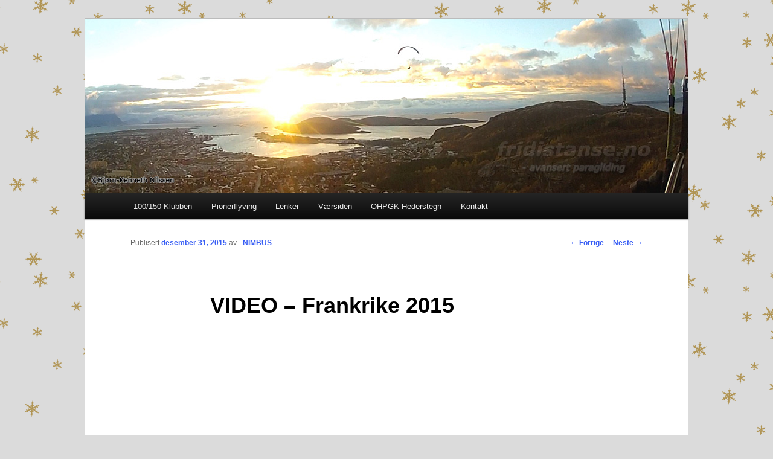

--- FILE ---
content_type: text/html; charset=UTF-8
request_url: http://www.fridistanse.no/video-frankrike-2015/
body_size: 11950
content:
<!DOCTYPE html>
<!--[if IE 6]>
<html id="ie6" lang="nb-NO">
<![endif]-->
<!--[if IE 7]>
<html id="ie7" lang="nb-NO">
<![endif]-->
<!--[if IE 8]>
<html id="ie8" lang="nb-NO">
<![endif]-->
<!--[if !(IE 6) & !(IE 7) & !(IE 8)]><!-->
<html lang="nb-NO">
<!--<![endif]-->
<head>
<meta charset="UTF-8" />
<meta name="viewport" content="width=device-width" />
<title>
VIDEO &#8211; Frankrike 2015 | fridistanse.no	</title>
<link rel="profile" href="https://gmpg.org/xfn/11" />
<link rel="stylesheet" type="text/css" media="all" href="http://www.fridistanse.no/wp/wp-content/themes/twentyeleven/style.css?ver=20221101" />
<link rel="pingback" href="http://www.fridistanse.no/wp/xmlrpc.php">
<!--[if lt IE 9]>
<script src="http://www.fridistanse.no/wp/wp-content/themes/twentyeleven/js/html5.js?ver=3.7.0" type="text/javascript"></script>
<![endif]-->
<meta name='robots' content='max-image-preview:large' />
<link rel="alternate" type="application/rss+xml" title="fridistanse.no &raquo; strøm" href="http://www.fridistanse.no/feed/" />
<link rel="alternate" type="application/rss+xml" title="fridistanse.no &raquo; kommentarstrøm" href="http://www.fridistanse.no/comments/feed/" />
<link rel="alternate" type="application/rss+xml" title="fridistanse.no &raquo; VIDEO &#8211; Frankrike 2015 kommentarstrøm" href="http://www.fridistanse.no/video-frankrike-2015/feed/" />
<script type="text/javascript">
window._wpemojiSettings = {"baseUrl":"https:\/\/s.w.org\/images\/core\/emoji\/14.0.0\/72x72\/","ext":".png","svgUrl":"https:\/\/s.w.org\/images\/core\/emoji\/14.0.0\/svg\/","svgExt":".svg","source":{"concatemoji":"http:\/\/www.fridistanse.no\/wp\/wp-includes\/js\/wp-emoji-release.min.js?ver=6.3.7"}};
/*! This file is auto-generated */
!function(i,n){var o,s,e;function c(e){try{var t={supportTests:e,timestamp:(new Date).valueOf()};sessionStorage.setItem(o,JSON.stringify(t))}catch(e){}}function p(e,t,n){e.clearRect(0,0,e.canvas.width,e.canvas.height),e.fillText(t,0,0);var t=new Uint32Array(e.getImageData(0,0,e.canvas.width,e.canvas.height).data),r=(e.clearRect(0,0,e.canvas.width,e.canvas.height),e.fillText(n,0,0),new Uint32Array(e.getImageData(0,0,e.canvas.width,e.canvas.height).data));return t.every(function(e,t){return e===r[t]})}function u(e,t,n){switch(t){case"flag":return n(e,"\ud83c\udff3\ufe0f\u200d\u26a7\ufe0f","\ud83c\udff3\ufe0f\u200b\u26a7\ufe0f")?!1:!n(e,"\ud83c\uddfa\ud83c\uddf3","\ud83c\uddfa\u200b\ud83c\uddf3")&&!n(e,"\ud83c\udff4\udb40\udc67\udb40\udc62\udb40\udc65\udb40\udc6e\udb40\udc67\udb40\udc7f","\ud83c\udff4\u200b\udb40\udc67\u200b\udb40\udc62\u200b\udb40\udc65\u200b\udb40\udc6e\u200b\udb40\udc67\u200b\udb40\udc7f");case"emoji":return!n(e,"\ud83e\udef1\ud83c\udffb\u200d\ud83e\udef2\ud83c\udfff","\ud83e\udef1\ud83c\udffb\u200b\ud83e\udef2\ud83c\udfff")}return!1}function f(e,t,n){var r="undefined"!=typeof WorkerGlobalScope&&self instanceof WorkerGlobalScope?new OffscreenCanvas(300,150):i.createElement("canvas"),a=r.getContext("2d",{willReadFrequently:!0}),o=(a.textBaseline="top",a.font="600 32px Arial",{});return e.forEach(function(e){o[e]=t(a,e,n)}),o}function t(e){var t=i.createElement("script");t.src=e,t.defer=!0,i.head.appendChild(t)}"undefined"!=typeof Promise&&(o="wpEmojiSettingsSupports",s=["flag","emoji"],n.supports={everything:!0,everythingExceptFlag:!0},e=new Promise(function(e){i.addEventListener("DOMContentLoaded",e,{once:!0})}),new Promise(function(t){var n=function(){try{var e=JSON.parse(sessionStorage.getItem(o));if("object"==typeof e&&"number"==typeof e.timestamp&&(new Date).valueOf()<e.timestamp+604800&&"object"==typeof e.supportTests)return e.supportTests}catch(e){}return null}();if(!n){if("undefined"!=typeof Worker&&"undefined"!=typeof OffscreenCanvas&&"undefined"!=typeof URL&&URL.createObjectURL&&"undefined"!=typeof Blob)try{var e="postMessage("+f.toString()+"("+[JSON.stringify(s),u.toString(),p.toString()].join(",")+"));",r=new Blob([e],{type:"text/javascript"}),a=new Worker(URL.createObjectURL(r),{name:"wpTestEmojiSupports"});return void(a.onmessage=function(e){c(n=e.data),a.terminate(),t(n)})}catch(e){}c(n=f(s,u,p))}t(n)}).then(function(e){for(var t in e)n.supports[t]=e[t],n.supports.everything=n.supports.everything&&n.supports[t],"flag"!==t&&(n.supports.everythingExceptFlag=n.supports.everythingExceptFlag&&n.supports[t]);n.supports.everythingExceptFlag=n.supports.everythingExceptFlag&&!n.supports.flag,n.DOMReady=!1,n.readyCallback=function(){n.DOMReady=!0}}).then(function(){return e}).then(function(){var e;n.supports.everything||(n.readyCallback(),(e=n.source||{}).concatemoji?t(e.concatemoji):e.wpemoji&&e.twemoji&&(t(e.twemoji),t(e.wpemoji)))}))}((window,document),window._wpemojiSettings);
</script>
<style type="text/css">
img.wp-smiley,
img.emoji {
	display: inline !important;
	border: none !important;
	box-shadow: none !important;
	height: 1em !important;
	width: 1em !important;
	margin: 0 0.07em !important;
	vertical-align: -0.1em !important;
	background: none !important;
	padding: 0 !important;
}
</style>
	<link rel='stylesheet' id='colorboxstyle-css' href='http://www.fridistanse.no/wp/wp-content/plugins/link-library/colorbox/colorbox.css?ver=6.3.7' type='text/css' media='all' />
<link rel='stylesheet' id='wp-block-library-css' href='http://www.fridistanse.no/wp/wp-includes/css/dist/block-library/style.min.css?ver=6.3.7' type='text/css' media='all' />
<style id='wp-block-library-theme-inline-css' type='text/css'>
.wp-block-audio figcaption{color:#555;font-size:13px;text-align:center}.is-dark-theme .wp-block-audio figcaption{color:hsla(0,0%,100%,.65)}.wp-block-audio{margin:0 0 1em}.wp-block-code{border:1px solid #ccc;border-radius:4px;font-family:Menlo,Consolas,monaco,monospace;padding:.8em 1em}.wp-block-embed figcaption{color:#555;font-size:13px;text-align:center}.is-dark-theme .wp-block-embed figcaption{color:hsla(0,0%,100%,.65)}.wp-block-embed{margin:0 0 1em}.blocks-gallery-caption{color:#555;font-size:13px;text-align:center}.is-dark-theme .blocks-gallery-caption{color:hsla(0,0%,100%,.65)}.wp-block-image figcaption{color:#555;font-size:13px;text-align:center}.is-dark-theme .wp-block-image figcaption{color:hsla(0,0%,100%,.65)}.wp-block-image{margin:0 0 1em}.wp-block-pullquote{border-bottom:4px solid;border-top:4px solid;color:currentColor;margin-bottom:1.75em}.wp-block-pullquote cite,.wp-block-pullquote footer,.wp-block-pullquote__citation{color:currentColor;font-size:.8125em;font-style:normal;text-transform:uppercase}.wp-block-quote{border-left:.25em solid;margin:0 0 1.75em;padding-left:1em}.wp-block-quote cite,.wp-block-quote footer{color:currentColor;font-size:.8125em;font-style:normal;position:relative}.wp-block-quote.has-text-align-right{border-left:none;border-right:.25em solid;padding-left:0;padding-right:1em}.wp-block-quote.has-text-align-center{border:none;padding-left:0}.wp-block-quote.is-large,.wp-block-quote.is-style-large,.wp-block-quote.is-style-plain{border:none}.wp-block-search .wp-block-search__label{font-weight:700}.wp-block-search__button{border:1px solid #ccc;padding:.375em .625em}:where(.wp-block-group.has-background){padding:1.25em 2.375em}.wp-block-separator.has-css-opacity{opacity:.4}.wp-block-separator{border:none;border-bottom:2px solid;margin-left:auto;margin-right:auto}.wp-block-separator.has-alpha-channel-opacity{opacity:1}.wp-block-separator:not(.is-style-wide):not(.is-style-dots){width:100px}.wp-block-separator.has-background:not(.is-style-dots){border-bottom:none;height:1px}.wp-block-separator.has-background:not(.is-style-wide):not(.is-style-dots){height:2px}.wp-block-table{margin:0 0 1em}.wp-block-table td,.wp-block-table th{word-break:normal}.wp-block-table figcaption{color:#555;font-size:13px;text-align:center}.is-dark-theme .wp-block-table figcaption{color:hsla(0,0%,100%,.65)}.wp-block-video figcaption{color:#555;font-size:13px;text-align:center}.is-dark-theme .wp-block-video figcaption{color:hsla(0,0%,100%,.65)}.wp-block-video{margin:0 0 1em}.wp-block-template-part.has-background{margin-bottom:0;margin-top:0;padding:1.25em 2.375em}
</style>
<style id='classic-theme-styles-inline-css' type='text/css'>
/*! This file is auto-generated */
.wp-block-button__link{color:#fff;background-color:#32373c;border-radius:9999px;box-shadow:none;text-decoration:none;padding:calc(.667em + 2px) calc(1.333em + 2px);font-size:1.125em}.wp-block-file__button{background:#32373c;color:#fff;text-decoration:none}
</style>
<style id='global-styles-inline-css' type='text/css'>
body{--wp--preset--color--black: #000;--wp--preset--color--cyan-bluish-gray: #abb8c3;--wp--preset--color--white: #fff;--wp--preset--color--pale-pink: #f78da7;--wp--preset--color--vivid-red: #cf2e2e;--wp--preset--color--luminous-vivid-orange: #ff6900;--wp--preset--color--luminous-vivid-amber: #fcb900;--wp--preset--color--light-green-cyan: #7bdcb5;--wp--preset--color--vivid-green-cyan: #00d084;--wp--preset--color--pale-cyan-blue: #8ed1fc;--wp--preset--color--vivid-cyan-blue: #0693e3;--wp--preset--color--vivid-purple: #9b51e0;--wp--preset--color--blue: #1982d1;--wp--preset--color--dark-gray: #373737;--wp--preset--color--medium-gray: #666;--wp--preset--color--light-gray: #e2e2e2;--wp--preset--gradient--vivid-cyan-blue-to-vivid-purple: linear-gradient(135deg,rgba(6,147,227,1) 0%,rgb(155,81,224) 100%);--wp--preset--gradient--light-green-cyan-to-vivid-green-cyan: linear-gradient(135deg,rgb(122,220,180) 0%,rgb(0,208,130) 100%);--wp--preset--gradient--luminous-vivid-amber-to-luminous-vivid-orange: linear-gradient(135deg,rgba(252,185,0,1) 0%,rgba(255,105,0,1) 100%);--wp--preset--gradient--luminous-vivid-orange-to-vivid-red: linear-gradient(135deg,rgba(255,105,0,1) 0%,rgb(207,46,46) 100%);--wp--preset--gradient--very-light-gray-to-cyan-bluish-gray: linear-gradient(135deg,rgb(238,238,238) 0%,rgb(169,184,195) 100%);--wp--preset--gradient--cool-to-warm-spectrum: linear-gradient(135deg,rgb(74,234,220) 0%,rgb(151,120,209) 20%,rgb(207,42,186) 40%,rgb(238,44,130) 60%,rgb(251,105,98) 80%,rgb(254,248,76) 100%);--wp--preset--gradient--blush-light-purple: linear-gradient(135deg,rgb(255,206,236) 0%,rgb(152,150,240) 100%);--wp--preset--gradient--blush-bordeaux: linear-gradient(135deg,rgb(254,205,165) 0%,rgb(254,45,45) 50%,rgb(107,0,62) 100%);--wp--preset--gradient--luminous-dusk: linear-gradient(135deg,rgb(255,203,112) 0%,rgb(199,81,192) 50%,rgb(65,88,208) 100%);--wp--preset--gradient--pale-ocean: linear-gradient(135deg,rgb(255,245,203) 0%,rgb(182,227,212) 50%,rgb(51,167,181) 100%);--wp--preset--gradient--electric-grass: linear-gradient(135deg,rgb(202,248,128) 0%,rgb(113,206,126) 100%);--wp--preset--gradient--midnight: linear-gradient(135deg,rgb(2,3,129) 0%,rgb(40,116,252) 100%);--wp--preset--font-size--small: 13px;--wp--preset--font-size--medium: 20px;--wp--preset--font-size--large: 36px;--wp--preset--font-size--x-large: 42px;--wp--preset--spacing--20: 0.44rem;--wp--preset--spacing--30: 0.67rem;--wp--preset--spacing--40: 1rem;--wp--preset--spacing--50: 1.5rem;--wp--preset--spacing--60: 2.25rem;--wp--preset--spacing--70: 3.38rem;--wp--preset--spacing--80: 5.06rem;--wp--preset--shadow--natural: 6px 6px 9px rgba(0, 0, 0, 0.2);--wp--preset--shadow--deep: 12px 12px 50px rgba(0, 0, 0, 0.4);--wp--preset--shadow--sharp: 6px 6px 0px rgba(0, 0, 0, 0.2);--wp--preset--shadow--outlined: 6px 6px 0px -3px rgba(255, 255, 255, 1), 6px 6px rgba(0, 0, 0, 1);--wp--preset--shadow--crisp: 6px 6px 0px rgba(0, 0, 0, 1);}:where(.is-layout-flex){gap: 0.5em;}:where(.is-layout-grid){gap: 0.5em;}body .is-layout-flow > .alignleft{float: left;margin-inline-start: 0;margin-inline-end: 2em;}body .is-layout-flow > .alignright{float: right;margin-inline-start: 2em;margin-inline-end: 0;}body .is-layout-flow > .aligncenter{margin-left: auto !important;margin-right: auto !important;}body .is-layout-constrained > .alignleft{float: left;margin-inline-start: 0;margin-inline-end: 2em;}body .is-layout-constrained > .alignright{float: right;margin-inline-start: 2em;margin-inline-end: 0;}body .is-layout-constrained > .aligncenter{margin-left: auto !important;margin-right: auto !important;}body .is-layout-constrained > :where(:not(.alignleft):not(.alignright):not(.alignfull)){max-width: var(--wp--style--global--content-size);margin-left: auto !important;margin-right: auto !important;}body .is-layout-constrained > .alignwide{max-width: var(--wp--style--global--wide-size);}body .is-layout-flex{display: flex;}body .is-layout-flex{flex-wrap: wrap;align-items: center;}body .is-layout-flex > *{margin: 0;}body .is-layout-grid{display: grid;}body .is-layout-grid > *{margin: 0;}:where(.wp-block-columns.is-layout-flex){gap: 2em;}:where(.wp-block-columns.is-layout-grid){gap: 2em;}:where(.wp-block-post-template.is-layout-flex){gap: 1.25em;}:where(.wp-block-post-template.is-layout-grid){gap: 1.25em;}.has-black-color{color: var(--wp--preset--color--black) !important;}.has-cyan-bluish-gray-color{color: var(--wp--preset--color--cyan-bluish-gray) !important;}.has-white-color{color: var(--wp--preset--color--white) !important;}.has-pale-pink-color{color: var(--wp--preset--color--pale-pink) !important;}.has-vivid-red-color{color: var(--wp--preset--color--vivid-red) !important;}.has-luminous-vivid-orange-color{color: var(--wp--preset--color--luminous-vivid-orange) !important;}.has-luminous-vivid-amber-color{color: var(--wp--preset--color--luminous-vivid-amber) !important;}.has-light-green-cyan-color{color: var(--wp--preset--color--light-green-cyan) !important;}.has-vivid-green-cyan-color{color: var(--wp--preset--color--vivid-green-cyan) !important;}.has-pale-cyan-blue-color{color: var(--wp--preset--color--pale-cyan-blue) !important;}.has-vivid-cyan-blue-color{color: var(--wp--preset--color--vivid-cyan-blue) !important;}.has-vivid-purple-color{color: var(--wp--preset--color--vivid-purple) !important;}.has-black-background-color{background-color: var(--wp--preset--color--black) !important;}.has-cyan-bluish-gray-background-color{background-color: var(--wp--preset--color--cyan-bluish-gray) !important;}.has-white-background-color{background-color: var(--wp--preset--color--white) !important;}.has-pale-pink-background-color{background-color: var(--wp--preset--color--pale-pink) !important;}.has-vivid-red-background-color{background-color: var(--wp--preset--color--vivid-red) !important;}.has-luminous-vivid-orange-background-color{background-color: var(--wp--preset--color--luminous-vivid-orange) !important;}.has-luminous-vivid-amber-background-color{background-color: var(--wp--preset--color--luminous-vivid-amber) !important;}.has-light-green-cyan-background-color{background-color: var(--wp--preset--color--light-green-cyan) !important;}.has-vivid-green-cyan-background-color{background-color: var(--wp--preset--color--vivid-green-cyan) !important;}.has-pale-cyan-blue-background-color{background-color: var(--wp--preset--color--pale-cyan-blue) !important;}.has-vivid-cyan-blue-background-color{background-color: var(--wp--preset--color--vivid-cyan-blue) !important;}.has-vivid-purple-background-color{background-color: var(--wp--preset--color--vivid-purple) !important;}.has-black-border-color{border-color: var(--wp--preset--color--black) !important;}.has-cyan-bluish-gray-border-color{border-color: var(--wp--preset--color--cyan-bluish-gray) !important;}.has-white-border-color{border-color: var(--wp--preset--color--white) !important;}.has-pale-pink-border-color{border-color: var(--wp--preset--color--pale-pink) !important;}.has-vivid-red-border-color{border-color: var(--wp--preset--color--vivid-red) !important;}.has-luminous-vivid-orange-border-color{border-color: var(--wp--preset--color--luminous-vivid-orange) !important;}.has-luminous-vivid-amber-border-color{border-color: var(--wp--preset--color--luminous-vivid-amber) !important;}.has-light-green-cyan-border-color{border-color: var(--wp--preset--color--light-green-cyan) !important;}.has-vivid-green-cyan-border-color{border-color: var(--wp--preset--color--vivid-green-cyan) !important;}.has-pale-cyan-blue-border-color{border-color: var(--wp--preset--color--pale-cyan-blue) !important;}.has-vivid-cyan-blue-border-color{border-color: var(--wp--preset--color--vivid-cyan-blue) !important;}.has-vivid-purple-border-color{border-color: var(--wp--preset--color--vivid-purple) !important;}.has-vivid-cyan-blue-to-vivid-purple-gradient-background{background: var(--wp--preset--gradient--vivid-cyan-blue-to-vivid-purple) !important;}.has-light-green-cyan-to-vivid-green-cyan-gradient-background{background: var(--wp--preset--gradient--light-green-cyan-to-vivid-green-cyan) !important;}.has-luminous-vivid-amber-to-luminous-vivid-orange-gradient-background{background: var(--wp--preset--gradient--luminous-vivid-amber-to-luminous-vivid-orange) !important;}.has-luminous-vivid-orange-to-vivid-red-gradient-background{background: var(--wp--preset--gradient--luminous-vivid-orange-to-vivid-red) !important;}.has-very-light-gray-to-cyan-bluish-gray-gradient-background{background: var(--wp--preset--gradient--very-light-gray-to-cyan-bluish-gray) !important;}.has-cool-to-warm-spectrum-gradient-background{background: var(--wp--preset--gradient--cool-to-warm-spectrum) !important;}.has-blush-light-purple-gradient-background{background: var(--wp--preset--gradient--blush-light-purple) !important;}.has-blush-bordeaux-gradient-background{background: var(--wp--preset--gradient--blush-bordeaux) !important;}.has-luminous-dusk-gradient-background{background: var(--wp--preset--gradient--luminous-dusk) !important;}.has-pale-ocean-gradient-background{background: var(--wp--preset--gradient--pale-ocean) !important;}.has-electric-grass-gradient-background{background: var(--wp--preset--gradient--electric-grass) !important;}.has-midnight-gradient-background{background: var(--wp--preset--gradient--midnight) !important;}.has-small-font-size{font-size: var(--wp--preset--font-size--small) !important;}.has-medium-font-size{font-size: var(--wp--preset--font-size--medium) !important;}.has-large-font-size{font-size: var(--wp--preset--font-size--large) !important;}.has-x-large-font-size{font-size: var(--wp--preset--font-size--x-large) !important;}
.wp-block-navigation a:where(:not(.wp-element-button)){color: inherit;}
:where(.wp-block-post-template.is-layout-flex){gap: 1.25em;}:where(.wp-block-post-template.is-layout-grid){gap: 1.25em;}
:where(.wp-block-columns.is-layout-flex){gap: 2em;}:where(.wp-block-columns.is-layout-grid){gap: 2em;}
.wp-block-pullquote{font-size: 1.5em;line-height: 1.6;}
</style>
<link rel='stylesheet' id='bbp-default-css' href='http://www.fridistanse.no/wp/wp-content/plugins/bbpress/templates/default/css/bbpress.min.css?ver=2.6.14' type='text/css' media='all' />
<link rel='stylesheet' id='cntctfrm_form_style-css' href='http://www.fridistanse.no/wp/wp-content/plugins/contact-form-plugin/css/form_style.css?ver=4.3.3' type='text/css' media='all' />
<link rel='stylesheet' id='thumbs_rating_styles-css' href='http://www.fridistanse.no/wp/wp-content/plugins/link-library/upvote-downvote/css/style.css?ver=1.0.0' type='text/css' media='all' />
<link rel='stylesheet' id='wp-polls-css' href='http://www.fridistanse.no/wp/wp-content/plugins/wp-polls/polls-css.css?ver=2.77.3' type='text/css' media='all' />
<style id='wp-polls-inline-css' type='text/css'>
.wp-polls .pollbar {
	margin: 1px;
	font-size: 6px;
	line-height: 8px;
	height: 8px;
	background-image: url('http://www.fridistanse.no/wp/wp-content/plugins/wp-polls/images/default/pollbg.gif');
	border: 1px solid #c8c8c8;
}

</style>
<link rel='stylesheet' id='twentyeleven-block-style-css' href='http://www.fridistanse.no/wp/wp-content/themes/twentyeleven/blocks.css?ver=20220927' type='text/css' media='all' />
<link rel='stylesheet' id='tablepress-default-css' href='http://www.fridistanse.no/wp/wp-content/plugins/tablepress/css/build/default.css?ver=3.2.5' type='text/css' media='all' />
<script type='text/javascript' src='http://www.fridistanse.no/wp/wp-includes/js/jquery/jquery.min.js?ver=3.7.0' id='jquery-core-js'></script>
<script type='text/javascript' src='http://www.fridistanse.no/wp/wp-includes/js/jquery/jquery-migrate.min.js?ver=3.4.1' id='jquery-migrate-js'></script>
<script type='text/javascript' src='http://www.fridistanse.no/wp/wp-content/plugins/link-library/colorbox/jquery.colorbox-min.js?ver=1.3.9' id='colorbox-js'></script>
<script type='text/javascript' id='thumbs_rating_scripts-js-extra'>
/* <![CDATA[ */
var thumbs_rating_ajax = {"ajax_url":"http:\/\/www.fridistanse.no\/wp\/wp-admin\/admin-ajax.php","nonce":"e514a58ddb"};
/* ]]> */
</script>
<script type='text/javascript' src='http://www.fridistanse.no/wp/wp-content/plugins/link-library/upvote-downvote/js/general.js?ver=4.0.1' id='thumbs_rating_scripts-js'></script>
<link rel="https://api.w.org/" href="http://www.fridistanse.no/wp-json/" /><link rel="alternate" type="application/json" href="http://www.fridistanse.no/wp-json/wp/v2/posts/11503" /><link rel="EditURI" type="application/rsd+xml" title="RSD" href="http://www.fridistanse.no/wp/xmlrpc.php?rsd" />
<meta name="generator" content="WordPress 6.3.7" />
<link rel="canonical" href="http://www.fridistanse.no/video-frankrike-2015/" />
<link rel='shortlink' href='http://www.fridistanse.no/?p=11503' />
<link rel="alternate" type="application/json+oembed" href="http://www.fridistanse.no/wp-json/oembed/1.0/embed?url=http%3A%2F%2Fwww.fridistanse.no%2Fvideo-frankrike-2015%2F" />
<link rel="alternate" type="text/xml+oembed" href="http://www.fridistanse.no/wp-json/oembed/1.0/embed?url=http%3A%2F%2Fwww.fridistanse.no%2Fvideo-frankrike-2015%2F&#038;format=xml" />
	<style>
		/* Link color */
		a,
		#site-title a:focus,
		#site-title a:hover,
		#site-title a:active,
		.entry-title a:hover,
		.entry-title a:focus,
		.entry-title a:active,
		.widget_twentyeleven_ephemera .comments-link a:hover,
		section.recent-posts .other-recent-posts a[rel="bookmark"]:hover,
		section.recent-posts .other-recent-posts .comments-link a:hover,
		.format-image footer.entry-meta a:hover,
		#site-generator a:hover {
			color: #385ef4;
		}
		section.recent-posts .other-recent-posts .comments-link a:hover {
			border-color: #385ef4;
		}
		article.feature-image.small .entry-summary p a:hover,
		.entry-header .comments-link a:hover,
		.entry-header .comments-link a:focus,
		.entry-header .comments-link a:active,
		.feature-slider a.active {
			background-color: #385ef4;
		}
	</style>
	<style type="text/css">.recentcomments a{display:inline !important;padding:0 !important;margin:0 !important;}</style>		<style type="text/css" id="twentyeleven-header-css">
				#site-title,
		#site-description {
			position: absolute;
			clip: rect(1px 1px 1px 1px); /* IE6, IE7 */
			clip: rect(1px, 1px, 1px, 1px);
		}
				</style>
		<style type="text/css" id="custom-background-css">
body.custom-background { background-color: #dbdbdb; background-image: url("http://www.fridistanse.no/wp/wp-content/uploads/2015/12/bg-gull-iskrystaller.png"); background-position: center bottom; background-size: auto; background-repeat: repeat; background-attachment: fixed; }
</style>
			<style type="text/css" id="wp-custom-css">
			#branding #searchform {
	display: none;		</style>
		</head>

<body class="post-template-default single single-post postid-11503 single-format-standard custom-background wp-embed-responsive singular two-column right-sidebar">
<div class="skip-link"><a class="assistive-text" href="#content">Gå direkte til hovedinnholdet</a></div>
<script type="text/javascript" id="bbp-swap-no-js-body-class">
	document.body.className = document.body.className.replace( 'bbp-no-js', 'bbp-js' );
</script>

<div id="page" class="hfeed">
	<header id="branding">
			<hgroup>
				<h1 id="site-title"><span><a href="http://www.fridistanse.no/" rel="home">fridistanse.no</a></span></h1>
				<h2 id="site-description">&#8211; avansert paragliding</h2>
			</hgroup>

						<a href="http://www.fridistanse.no/">
									<img src="http://www.fridistanse.no/wp/wp-content/uploads/2012/11/fd-header-L-Bodø-John-Bjørnback-foto-Bjørn-Kenneth-Nilssen1.jpg" width="1000" height="288" alt="fridistanse.no" />
								</a>
			
						<div class="only-search with-image">
					<form method="get" id="searchform" action="http://www.fridistanse.no/">
		<label for="s" class="assistive-text">Søk</label>
		<input type="text" class="field" name="s" id="s" placeholder="Søk" />
		<input type="submit" class="submit" name="submit" id="searchsubmit" value="Søk" />
	</form>
			</div>
				
			<nav id="access">
				<h3 class="assistive-text">Hovedmeny</h3>
				<div class="menu-overmeny-container"><ul id="menu-overmeny" class="menu"><li id="menu-item-1927" class="menu-item menu-item-type-post_type menu-item-object-page menu-item-has-children menu-item-1927"><a href="http://www.fridistanse.no/klubben/">100/150 Klubben</a>
<ul class="sub-menu">
	<li id="menu-item-1928" class="menu-item menu-item-type-post_type menu-item-object-page menu-item-1928"><a href="http://www.fridistanse.no/klubben/100-km-klubben/">100 km klubben</a></li>
	<li id="menu-item-39" class="menu-item menu-item-type-custom menu-item-object-custom menu-item-39"><a href="http://www.fridistanse.no/klubben/100-kilometerturer/">100+ turer</a></li>
	<li id="menu-item-3875" class="menu-item menu-item-type-post_type menu-item-object-page menu-item-3875"><a href="http://www.fridistanse.no/klubben/medlemmer/">Medlemmer</a></li>
	<li id="menu-item-1929" class="menu-item menu-item-type-post_type menu-item-object-page menu-item-1929"><a href="http://www.fridistanse.no/klubben/150-km-klubben/">150 km klubben</a></li>
</ul>
</li>
<li id="menu-item-6345" class="menu-item menu-item-type-custom menu-item-object-custom menu-item-6345"><a href="http://www.fridistanse.no/pionerflyving-oversikt/">Pionerflyving</a></li>
<li id="menu-item-264" class="menu-item menu-item-type-post_type menu-item-object-page menu-item-264"><a href="http://www.fridistanse.no/lenker/">Lenker</a></li>
<li id="menu-item-6165" class="menu-item menu-item-type-post_type menu-item-object-page menu-item-6165"><a href="http://www.fridistanse.no/lenker/vaersiden/">Værsiden</a></li>
<li id="menu-item-5864" class="menu-item menu-item-type-custom menu-item-object-custom menu-item-5864"><a href="http://www.fridistanse.no/ohpgk-hederstegn-2/">OHPGK Hederstegn</a></li>
<li id="menu-item-1573" class="menu-item menu-item-type-post_type menu-item-object-page menu-item-has-children menu-item-1573"><a href="http://www.fridistanse.no/kontakt-tips/">Kontakt</a>
<ul class="sub-menu">
	<li id="menu-item-1574" class="menu-item menu-item-type-post_type menu-item-object-page menu-item-1574"><a href="http://www.fridistanse.no/kontakt-tips/gjestebok-2/">Gjestebok</a></li>
</ul>
</li>
</ul></div>			</nav><!-- #access -->
	</header><!-- #branding -->


	<div id="main">

		<div id="primary">
			<div id="content" role="main">

				
					<nav id="nav-single">
						<h3 class="assistive-text">Innleggsnavigasjon</h3>
						<span class="nav-previous"><a href="http://www.fridistanse.no/video-meet-the-legend-pierre-bouilloux-i-interview-the-multiple/" rel="prev"><span class="meta-nav">&larr;</span> Forrige</a></span>
						<span class="nav-next"><a href="http://www.fridistanse.no/kvinner-inntar-paragliding-i-pokhara/" rel="next">Neste <span class="meta-nav">&rarr;</span></a></span>
					</nav><!-- #nav-single -->

					
<article id="post-11503" class="post-11503 post type-post status-publish format-standard hentry category-video tag-robin-anthonsen tag-youtube">
	<header class="entry-header">
		<h1 class="entry-title">VIDEO &#8211; Frankrike 2015</h1>

				<div class="entry-meta">
			<span class="sep">Publisert </span><a href="http://www.fridistanse.no/video-frankrike-2015/" title="2:53 pm" rel="bookmark"><time class="entry-date" datetime="2015-12-31T14:53:54+01:00">desember 31, 2015</time></a><span class="by-author"> <span class="sep"> av </span> <span class="author vcard"><a class="url fn n" href="http://www.fridistanse.no/author/admin/" title="Vis alle innlegg av =NIMBUS=" rel="author">=NIMBUS=</a></span></span>		</div><!-- .entry-meta -->
			</header><!-- .entry-header -->

	<div class="entry-content">
		<p><iframe width="560" height="315" src="https://www.youtube.com/embed/zY8KA-9iaUk" frameborder="0" allowfullscreen></iframe></p>
			</div><!-- .entry-content -->

	<footer class="entry-meta">
		Dette innlegget ble skrevet i <a href="http://www.fridistanse.no/category/video/" rel="category tag">Video</a> og merket <a href="http://www.fridistanse.no/tag/robin-anthonsen/" rel="tag">Robin Anthonsen</a>, <a href="http://www.fridistanse.no/tag/youtube/" rel="tag">YouTube</a> av <a href="http://www.fridistanse.no/author/admin/">=NIMBUS=</a>. Bokmerk <a href="http://www.fridistanse.no/video-frankrike-2015/" title="Permalenken til VIDEO &#8211; Frankrike 2015" rel="bookmark">permalenken</a>.
		
			</footer><!-- .entry-meta -->
</article><!-- #post-11503 -->

						<div id="comments">
	
	
	
		<div id="respond" class="comment-respond">
		<h3 id="reply-title" class="comment-reply-title">Legg igjen en kommentar <small><a rel="nofollow" id="cancel-comment-reply-link" href="/video-frankrike-2015/#respond" style="display:none;">Avbryt svar</a></small></h3><form action="http://www.fridistanse.no/wp/wp-comments-post.php" method="post" id="commentform" class="comment-form"><p class="comment-notes"><span id="email-notes">Din e-postadresse vil ikke bli publisert.</span> <span class="required-field-message">Obligatoriske felt er merket med <span class="required">*</span></span></p><p class="comment-form-comment"><label for="comment">Kommentar <span class="required">*</span></label> <textarea id="comment" name="comment" cols="45" rows="8" maxlength="65525" required="required"></textarea></p><p class="comment-form-author"><label for="author">Navn <span class="required">*</span></label> <input id="author" name="author" type="text" value="" size="30" maxlength="245" autocomplete="name" required="required" /></p>
<p class="comment-form-email"><label for="email">E-post <span class="required">*</span></label> <input id="email" name="email" type="text" value="" size="30" maxlength="100" aria-describedby="email-notes" autocomplete="email" required="required" /></p>
<p class="comment-form-url"><label for="url">Nettsted</label> <input id="url" name="url" type="text" value="" size="30" maxlength="200" autocomplete="url" /></p>
<p class="comment-form-cookies-consent"><input id="wp-comment-cookies-consent" name="wp-comment-cookies-consent" type="checkbox" value="yes" /> <label for="wp-comment-cookies-consent">Lagre mitt navn, e-post og nettside i denne nettleseren for neste gang jeg kommenterer.</label></p>
<p class="form-submit"><input name="submit" type="submit" id="submit" class="submit" value="Publiser kommentar" /> <input type='hidden' name='comment_post_ID' value='11503' id='comment_post_ID' />
<input type='hidden' name='comment_parent' id='comment_parent' value='0' />
</p><p style="display: none;"><input type="hidden" id="akismet_comment_nonce" name="akismet_comment_nonce" value="b612bc0db4" /></p><p style="display: none !important;" class="akismet-fields-container" data-prefix="ak_"><label>&#916;<textarea name="ak_hp_textarea" cols="45" rows="8" maxlength="100"></textarea></label><input type="hidden" id="ak_js_1" name="ak_js" value="195"/><script>document.getElementById( "ak_js_1" ).setAttribute( "value", ( new Date() ).getTime() );</script></p></form>	</div><!-- #respond -->
	
</div><!-- #comments -->

				
			</div><!-- #content -->
		</div><!-- #primary -->


	</div><!-- #main -->

	<footer id="colophon">

			
<div id="supplementary" class="three">
		<div id="first" class="widget-area" role="complementary">
		<aside id="pages-2" class="widget widget_pages"><h3 class="widget-title">Sider</h3>
			<ul>
				<li class="page_item page-item-1922 page_item_has_children"><a href="http://www.fridistanse.no/klubben/">100 /150 Klubben</a>
<ul class='children'>
	<li class="page_item page-item-3904"><a href="http://www.fridistanse.no/klubben/100-kilometerturer/">100 Kilometer turer</a></li>
	<li class="page_item page-item-1613"><a href="http://www.fridistanse.no/klubben/100-km-klubben/">100 km klubben</a></li>
	<li class="page_item page-item-1594"><a href="http://www.fridistanse.no/klubben/150-km-klubben/">150 km klubben</a></li>
	<li class="page_item page-item-225"><a href="http://www.fridistanse.no/klubben/medlemmer/">Medlemmer</a></li>
</ul>
</li>
<li class="page_item page-item-1844"><a href="http://www.fridistanse.no/5-lengste-xc/">5 lengste XC</a></li>
<li class="page_item page-item-281"><a href="http://www.fridistanse.no/arkiv-2/">Arkiv</a></li>
<li class="page_item page-item-1867"><a href="http://www.fridistanse.no/artikler/">Artikler</a></li>
<li class="page_item page-item-370 page_item_has_children"><a href="http://www.fridistanse.no/kontakt-tips/">Kontakt</a>
<ul class='children'>
	<li class="page_item page-item-1270"><a href="http://www.fridistanse.no/kontakt-tips/gjestebok-2/">Gjestebok</a></li>
</ul>
</li>
<li class="page_item page-item-256 page_item_has_children"><a href="http://www.fridistanse.no/lenker/">Lenker</a>
<ul class='children'>
	<li class="page_item page-item-6163"><a href="http://www.fridistanse.no/lenker/vaersiden/">Værsiden</a></li>
</ul>
</li>
<li class="page_item page-item-15221"><a href="http://www.fridistanse.no/norgesrekorder-i-fridistanse-for-hanggliding-og-paragliding/">Norgesrekorder i fridistanse for hanggliding og paragliding</a></li>
<li class="page_item page-item-5412"><a href="http://www.fridistanse.no/ohpgk-hederstegn-2/">OHPGK Hederstegn</a></li>
<li class="page_item page-item-10167"><a href="http://www.fridistanse.no/pionerflyving-oversikt/">PIONERFLYVING</a></li>
<li class="page_item page-item-10572"><a href="http://www.fridistanse.no/pionerflyving-borgefjell/">Pionerflyving &#8211; Børgefjell</a></li>
<li class="page_item page-item-10215"><a href="http://www.fridistanse.no/pionerflyving-dovrefjell/">Pionerflyving &#8211; Dovrefjell</a></li>
<li class="page_item page-item-10210"><a href="http://www.fridistanse.no/pionerflyving-filefjell/">Pionerflyving &#8211; Filefjell</a></li>
<li class="page_item page-item-10607"><a href="http://www.fridistanse.no/pionerflyving-galdhopiggen/">Pionerflyving &#8211; Galdhøpiggen</a></li>
<li class="page_item page-item-10613"><a href="http://www.fridistanse.no/pionerflyving-glittertind/">Pionerflyving &#8211; Glittertind</a></li>
<li class="page_item page-item-10271"><a href="http://www.fridistanse.no/pionerflyving-hardangervidda/">Pionerflyving &#8211; Hardangervidda</a></li>
<li class="page_item page-item-10251"><a href="http://www.fridistanse.no/pionerflyving-jotunheimen/">Pionerflyving &#8211; Jotunheimen</a></li>
<li class="page_item page-item-10601"><a href="http://www.fridistanse.no/pionerflyving-lyngsalpene/">Pionerflyving &#8211; Lyngsalpene</a></li>
<li class="page_item page-item-10623"><a href="http://www.fridistanse.no/pionerflyving-oksskolten/">Pionerflyving &#8211; Oksskolten</a></li>
<li class="page_item page-item-10195"><a href="http://www.fridistanse.no/pionerflyving-rondane/">Pionerflyving &#8211; Rondane</a></li>
<li class="page_item page-item-10330"><a href="http://www.fridistanse.no/pionerflyving-saltfjellet/">Pionerflyving &#8211; Saltfjellet</a></li>
<li class="page_item page-item-6324"><a href="http://www.fridistanse.no/pionerflyving-snart-i-wp/">PIONERFLYVING &#8211; snart i WP</a></li>
<li class="page_item page-item-10620"><a href="http://www.fridistanse.no/pionerflyving-snohetta/">Pionerflyving &#8211; Snøhetta</a></li>
<li class="page_item page-item-10235"><a href="http://www.fridistanse.no/pionerflyving-sognefjellet/">Pionerflyving &#8211; Sognefjellet</a></li>
<li class="page_item page-item-10283"><a href="http://www.fridistanse.no/pionerflyving-strynefjellet/">Pionerflyving &#8211; Strynefjellet</a></li>
<li class="page_item page-item-10640"><a href="http://www.fridistanse.no/pionerflyving-sylan-2/">Pionerflyving &#8211; Sylan</a></li>
<li class="page_item page-item-10310"><a href="http://www.fridistanse.no/pionerflyving-trollheimen/">Pionerflyving &#8211; Trollheimen</a></li>
			</ul>

			</aside>	</div><!-- #first .widget-area -->
	
		<div id="second" class="widget-area" role="complementary">
		<aside id="archives-4" class="widget widget_archive"><h3 class="widget-title">Arkiv</h3>
			<ul>
					<li><a href='http://www.fridistanse.no/2026/01/'>januar 2026</a></li>
	<li><a href='http://www.fridistanse.no/2025/12/'>desember 2025</a></li>
	<li><a href='http://www.fridistanse.no/2025/11/'>november 2025</a></li>
	<li><a href='http://www.fridistanse.no/2025/10/'>oktober 2025</a></li>
	<li><a href='http://www.fridistanse.no/2025/09/'>september 2025</a></li>
	<li><a href='http://www.fridistanse.no/2025/08/'>august 2025</a></li>
	<li><a href='http://www.fridistanse.no/2025/07/'>juli 2025</a></li>
	<li><a href='http://www.fridistanse.no/2025/06/'>juni 2025</a></li>
	<li><a href='http://www.fridistanse.no/2025/05/'>mai 2025</a></li>
	<li><a href='http://www.fridistanse.no/2025/04/'>april 2025</a></li>
	<li><a href='http://www.fridistanse.no/2025/03/'>mars 2025</a></li>
	<li><a href='http://www.fridistanse.no/2025/02/'>februar 2025</a></li>
	<li><a href='http://www.fridistanse.no/2025/01/'>januar 2025</a></li>
	<li><a href='http://www.fridistanse.no/2024/12/'>desember 2024</a></li>
	<li><a href='http://www.fridistanse.no/2024/11/'>november 2024</a></li>
	<li><a href='http://www.fridistanse.no/2024/10/'>oktober 2024</a></li>
	<li><a href='http://www.fridistanse.no/2024/09/'>september 2024</a></li>
	<li><a href='http://www.fridistanse.no/2024/08/'>august 2024</a></li>
	<li><a href='http://www.fridistanse.no/2024/07/'>juli 2024</a></li>
	<li><a href='http://www.fridistanse.no/2024/06/'>juni 2024</a></li>
	<li><a href='http://www.fridistanse.no/2024/05/'>mai 2024</a></li>
	<li><a href='http://www.fridistanse.no/2024/04/'>april 2024</a></li>
	<li><a href='http://www.fridistanse.no/2024/02/'>februar 2024</a></li>
	<li><a href='http://www.fridistanse.no/2024/01/'>januar 2024</a></li>
	<li><a href='http://www.fridistanse.no/2023/12/'>desember 2023</a></li>
	<li><a href='http://www.fridistanse.no/2023/11/'>november 2023</a></li>
	<li><a href='http://www.fridistanse.no/2023/10/'>oktober 2023</a></li>
	<li><a href='http://www.fridistanse.no/2023/09/'>september 2023</a></li>
	<li><a href='http://www.fridistanse.no/2023/08/'>august 2023</a></li>
	<li><a href='http://www.fridistanse.no/2023/07/'>juli 2023</a></li>
	<li><a href='http://www.fridistanse.no/2023/06/'>juni 2023</a></li>
	<li><a href='http://www.fridistanse.no/2023/05/'>mai 2023</a></li>
	<li><a href='http://www.fridistanse.no/2023/04/'>april 2023</a></li>
	<li><a href='http://www.fridistanse.no/2023/03/'>mars 2023</a></li>
	<li><a href='http://www.fridistanse.no/2023/02/'>februar 2023</a></li>
	<li><a href='http://www.fridistanse.no/2023/01/'>januar 2023</a></li>
	<li><a href='http://www.fridistanse.no/2022/12/'>desember 2022</a></li>
	<li><a href='http://www.fridistanse.no/2022/11/'>november 2022</a></li>
	<li><a href='http://www.fridistanse.no/2022/10/'>oktober 2022</a></li>
	<li><a href='http://www.fridistanse.no/2022/09/'>september 2022</a></li>
	<li><a href='http://www.fridistanse.no/2022/08/'>august 2022</a></li>
	<li><a href='http://www.fridistanse.no/2022/07/'>juli 2022</a></li>
	<li><a href='http://www.fridistanse.no/2022/06/'>juni 2022</a></li>
	<li><a href='http://www.fridistanse.no/2022/05/'>mai 2022</a></li>
	<li><a href='http://www.fridistanse.no/2022/04/'>april 2022</a></li>
	<li><a href='http://www.fridistanse.no/2022/03/'>mars 2022</a></li>
	<li><a href='http://www.fridistanse.no/2022/02/'>februar 2022</a></li>
	<li><a href='http://www.fridistanse.no/2022/01/'>januar 2022</a></li>
	<li><a href='http://www.fridistanse.no/2021/12/'>desember 2021</a></li>
	<li><a href='http://www.fridistanse.no/2021/11/'>november 2021</a></li>
	<li><a href='http://www.fridistanse.no/2021/10/'>oktober 2021</a></li>
	<li><a href='http://www.fridistanse.no/2021/09/'>september 2021</a></li>
	<li><a href='http://www.fridistanse.no/2021/08/'>august 2021</a></li>
	<li><a href='http://www.fridistanse.no/2021/07/'>juli 2021</a></li>
	<li><a href='http://www.fridistanse.no/2021/06/'>juni 2021</a></li>
	<li><a href='http://www.fridistanse.no/2021/05/'>mai 2021</a></li>
	<li><a href='http://www.fridistanse.no/2021/04/'>april 2021</a></li>
	<li><a href='http://www.fridistanse.no/2021/03/'>mars 2021</a></li>
	<li><a href='http://www.fridistanse.no/2021/02/'>februar 2021</a></li>
	<li><a href='http://www.fridistanse.no/2021/01/'>januar 2021</a></li>
	<li><a href='http://www.fridistanse.no/2020/12/'>desember 2020</a></li>
	<li><a href='http://www.fridistanse.no/2020/11/'>november 2020</a></li>
	<li><a href='http://www.fridistanse.no/2020/10/'>oktober 2020</a></li>
	<li><a href='http://www.fridistanse.no/2020/09/'>september 2020</a></li>
	<li><a href='http://www.fridistanse.no/2020/08/'>august 2020</a></li>
	<li><a href='http://www.fridistanse.no/2020/07/'>juli 2020</a></li>
	<li><a href='http://www.fridistanse.no/2020/06/'>juni 2020</a></li>
	<li><a href='http://www.fridistanse.no/2020/05/'>mai 2020</a></li>
	<li><a href='http://www.fridistanse.no/2020/04/'>april 2020</a></li>
	<li><a href='http://www.fridistanse.no/2020/03/'>mars 2020</a></li>
	<li><a href='http://www.fridistanse.no/2020/02/'>februar 2020</a></li>
	<li><a href='http://www.fridistanse.no/2020/01/'>januar 2020</a></li>
	<li><a href='http://www.fridistanse.no/2019/12/'>desember 2019</a></li>
	<li><a href='http://www.fridistanse.no/2019/11/'>november 2019</a></li>
	<li><a href='http://www.fridistanse.no/2019/10/'>oktober 2019</a></li>
	<li><a href='http://www.fridistanse.no/2019/09/'>september 2019</a></li>
	<li><a href='http://www.fridistanse.no/2019/08/'>august 2019</a></li>
	<li><a href='http://www.fridistanse.no/2019/07/'>juli 2019</a></li>
	<li><a href='http://www.fridistanse.no/2019/06/'>juni 2019</a></li>
	<li><a href='http://www.fridistanse.no/2019/05/'>mai 2019</a></li>
	<li><a href='http://www.fridistanse.no/2019/04/'>april 2019</a></li>
	<li><a href='http://www.fridistanse.no/2019/03/'>mars 2019</a></li>
	<li><a href='http://www.fridistanse.no/2019/02/'>februar 2019</a></li>
	<li><a href='http://www.fridistanse.no/2019/01/'>januar 2019</a></li>
	<li><a href='http://www.fridistanse.no/2018/12/'>desember 2018</a></li>
	<li><a href='http://www.fridistanse.no/2018/11/'>november 2018</a></li>
	<li><a href='http://www.fridistanse.no/2018/10/'>oktober 2018</a></li>
	<li><a href='http://www.fridistanse.no/2018/09/'>september 2018</a></li>
	<li><a href='http://www.fridistanse.no/2018/08/'>august 2018</a></li>
	<li><a href='http://www.fridistanse.no/2018/07/'>juli 2018</a></li>
	<li><a href='http://www.fridistanse.no/2018/06/'>juni 2018</a></li>
	<li><a href='http://www.fridistanse.no/2018/05/'>mai 2018</a></li>
	<li><a href='http://www.fridistanse.no/2018/04/'>april 2018</a></li>
	<li><a href='http://www.fridistanse.no/2018/03/'>mars 2018</a></li>
	<li><a href='http://www.fridistanse.no/2018/02/'>februar 2018</a></li>
	<li><a href='http://www.fridistanse.no/2018/01/'>januar 2018</a></li>
	<li><a href='http://www.fridistanse.no/2017/12/'>desember 2017</a></li>
	<li><a href='http://www.fridistanse.no/2017/11/'>november 2017</a></li>
	<li><a href='http://www.fridistanse.no/2017/10/'>oktober 2017</a></li>
	<li><a href='http://www.fridistanse.no/2017/09/'>september 2017</a></li>
	<li><a href='http://www.fridistanse.no/2017/08/'>august 2017</a></li>
	<li><a href='http://www.fridistanse.no/2017/07/'>juli 2017</a></li>
	<li><a href='http://www.fridistanse.no/2017/06/'>juni 2017</a></li>
	<li><a href='http://www.fridistanse.no/2017/05/'>mai 2017</a></li>
	<li><a href='http://www.fridistanse.no/2017/04/'>april 2017</a></li>
	<li><a href='http://www.fridistanse.no/2017/03/'>mars 2017</a></li>
	<li><a href='http://www.fridistanse.no/2017/02/'>februar 2017</a></li>
	<li><a href='http://www.fridistanse.no/2017/01/'>januar 2017</a></li>
	<li><a href='http://www.fridistanse.no/2016/12/'>desember 2016</a></li>
	<li><a href='http://www.fridistanse.no/2016/11/'>november 2016</a></li>
	<li><a href='http://www.fridistanse.no/2016/10/'>oktober 2016</a></li>
	<li><a href='http://www.fridistanse.no/2016/09/'>september 2016</a></li>
	<li><a href='http://www.fridistanse.no/2016/08/'>august 2016</a></li>
	<li><a href='http://www.fridistanse.no/2016/07/'>juli 2016</a></li>
	<li><a href='http://www.fridistanse.no/2016/06/'>juni 2016</a></li>
	<li><a href='http://www.fridistanse.no/2016/05/'>mai 2016</a></li>
	<li><a href='http://www.fridistanse.no/2016/04/'>april 2016</a></li>
	<li><a href='http://www.fridistanse.no/2016/03/'>mars 2016</a></li>
	<li><a href='http://www.fridistanse.no/2016/02/'>februar 2016</a></li>
	<li><a href='http://www.fridistanse.no/2016/01/'>januar 2016</a></li>
	<li><a href='http://www.fridistanse.no/2015/12/'>desember 2015</a></li>
	<li><a href='http://www.fridistanse.no/2015/11/'>november 2015</a></li>
	<li><a href='http://www.fridistanse.no/2015/10/'>oktober 2015</a></li>
	<li><a href='http://www.fridistanse.no/2015/09/'>september 2015</a></li>
	<li><a href='http://www.fridistanse.no/2015/08/'>august 2015</a></li>
	<li><a href='http://www.fridistanse.no/2015/07/'>juli 2015</a></li>
	<li><a href='http://www.fridistanse.no/2015/06/'>juni 2015</a></li>
	<li><a href='http://www.fridistanse.no/2015/05/'>mai 2015</a></li>
	<li><a href='http://www.fridistanse.no/2015/04/'>april 2015</a></li>
	<li><a href='http://www.fridistanse.no/2015/03/'>mars 2015</a></li>
	<li><a href='http://www.fridistanse.no/2015/02/'>februar 2015</a></li>
	<li><a href='http://www.fridistanse.no/2015/01/'>januar 2015</a></li>
	<li><a href='http://www.fridistanse.no/2014/12/'>desember 2014</a></li>
	<li><a href='http://www.fridistanse.no/2014/11/'>november 2014</a></li>
	<li><a href='http://www.fridistanse.no/2014/10/'>oktober 2014</a></li>
	<li><a href='http://www.fridistanse.no/2014/09/'>september 2014</a></li>
	<li><a href='http://www.fridistanse.no/2014/08/'>august 2014</a></li>
	<li><a href='http://www.fridistanse.no/2014/07/'>juli 2014</a></li>
	<li><a href='http://www.fridistanse.no/2014/06/'>juni 2014</a></li>
	<li><a href='http://www.fridistanse.no/2014/05/'>mai 2014</a></li>
	<li><a href='http://www.fridistanse.no/2014/04/'>april 2014</a></li>
	<li><a href='http://www.fridistanse.no/2014/03/'>mars 2014</a></li>
	<li><a href='http://www.fridistanse.no/2014/02/'>februar 2014</a></li>
	<li><a href='http://www.fridistanse.no/2014/01/'>januar 2014</a></li>
	<li><a href='http://www.fridistanse.no/2013/12/'>desember 2013</a></li>
	<li><a href='http://www.fridistanse.no/2013/11/'>november 2013</a></li>
	<li><a href='http://www.fridistanse.no/2013/10/'>oktober 2013</a></li>
	<li><a href='http://www.fridistanse.no/2013/09/'>september 2013</a></li>
	<li><a href='http://www.fridistanse.no/2013/08/'>august 2013</a></li>
	<li><a href='http://www.fridistanse.no/2013/07/'>juli 2013</a></li>
	<li><a href='http://www.fridistanse.no/2013/06/'>juni 2013</a></li>
	<li><a href='http://www.fridistanse.no/2013/05/'>mai 2013</a></li>
	<li><a href='http://www.fridistanse.no/2013/04/'>april 2013</a></li>
	<li><a href='http://www.fridistanse.no/2013/03/'>mars 2013</a></li>
	<li><a href='http://www.fridistanse.no/2013/02/'>februar 2013</a></li>
	<li><a href='http://www.fridistanse.no/2013/01/'>januar 2013</a></li>
	<li><a href='http://www.fridistanse.no/2012/12/'>desember 2012</a></li>
	<li><a href='http://www.fridistanse.no/2012/11/'>november 2012</a></li>
	<li><a href='http://www.fridistanse.no/2012/10/'>oktober 2012</a></li>
	<li><a href='http://www.fridistanse.no/2012/09/'>september 2012</a></li>
	<li><a href='http://www.fridistanse.no/2012/08/'>august 2012</a></li>
	<li><a href='http://www.fridistanse.no/2012/07/'>juli 2012</a></li>
			</ul>

			</aside>	</div><!-- #second .widget-area -->
	
		<div id="third" class="widget-area" role="complementary">
		<aside id="tag_cloud-3" class="widget widget_tag_cloud"><h3 class="widget-title">Stikkord</h3><div class="tagcloud"><ul class='wp-tag-cloud' role='list'>
	<li><a href="http://www.fridistanse.no/tag/advance/" class="tag-cloud-link tag-link-33 tag-link-position-1" style="font-size: 8.7368421052632pt;" aria-label="Advance (16 elementer)">Advance</a></li>
	<li><a href="http://www.fridistanse.no/tag/advance-omega-x-alps-2/" class="tag-cloud-link tag-link-1302 tag-link-position-2" style="font-size: 8.4605263157895pt;" aria-label="Advance Omega X-Alps 2 (15 elementer)">Advance Omega X-Alps 2</a></li>
	<li><a href="http://www.fridistanse.no/tag/arne-kristian-boiesen/" class="tag-cloud-link tag-link-30 tag-link-position-3" style="font-size: 14.907894736842pt;" aria-label="Arne Kristian Boiesen (78 elementer)">Arne Kristian Boiesen</a></li>
	<li><a href="http://www.fridistanse.no/tag/brett-hazlett/" class="tag-cloud-link tag-link-159 tag-link-position-4" style="font-size: 9.9342105263158pt;" aria-label="Brett Hazlett (22 elementer)">Brett Hazlett</a></li>
	<li><a href="http://www.fridistanse.no/tag/chrigel-maurer/" class="tag-cloud-link tag-link-201 tag-link-position-5" style="font-size: 10.855263157895pt;" aria-label="Chrigel Maurer (28 elementer)">Chrigel Maurer</a></li>
	<li><a href="http://www.fridistanse.no/tag/cross-country-magazine/" class="tag-cloud-link tag-link-539 tag-link-position-6" style="font-size: 14.631578947368pt;" aria-label="Cross Country Magazine (73 elementer)">Cross Country Magazine</a></li>
	<li><a href="http://www.fridistanse.no/tag/eirik-johansen/" class="tag-cloud-link tag-link-46 tag-link-position-7" style="font-size: 8pt;" aria-label="Eirik Johansen (13 elementer)">Eirik Johansen</a></li>
	<li><a href="http://www.fridistanse.no/tag/erlend-rongen/" class="tag-cloud-link tag-link-258 tag-link-position-8" style="font-size: 9.1973684210526pt;" aria-label="Erlend Rongen (18 elementer)">Erlend Rongen</a></li>
	<li><a href="http://www.fridistanse.no/tag/fdl/" class="tag-cloud-link tag-link-352 tag-link-position-9" style="font-size: 8.2763157894737pt;" aria-label="FDL (14 elementer)">FDL</a></li>
	<li><a href="http://www.fridistanse.no/tag/flybubble-paragliding/" class="tag-cloud-link tag-link-1036 tag-link-position-10" style="font-size: 9.1973684210526pt;" aria-label="flybubble paragliding (18 elementer)">flybubble paragliding</a></li>
	<li><a href="http://www.fridistanse.no/tag/frode-halse/" class="tag-cloud-link tag-link-227 tag-link-position-11" style="font-size: 10.855263157895pt;" aria-label="Frode Halse (28 elementer)">Frode Halse</a></li>
	<li><a href="http://www.fridistanse.no/tag/gavin-mcclurg/" class="tag-cloud-link tag-link-348 tag-link-position-12" style="font-size: 9.5657894736842pt;" aria-label="Gavin McClurg (20 elementer)">Gavin McClurg</a></li>
	<li><a href="http://www.fridistanse.no/tag/geir-inge-lindviksmoen/" class="tag-cloud-link tag-link-1365 tag-link-position-13" style="font-size: 10.118421052632pt;" aria-label="Geir Inge Lindviksmoen (23 elementer)">Geir Inge Lindviksmoen</a></li>
	<li><a href="http://www.fridistanse.no/tag/hanggliding-2/" class="tag-cloud-link tag-link-42 tag-link-position-14" style="font-size: 8.4605263157895pt;" aria-label="hanggliding (15 elementer)">hanggliding</a></li>
	<li><a href="http://www.fridistanse.no/tag/hg/" class="tag-cloud-link tag-link-23 tag-link-position-15" style="font-size: 8.2763157894737pt;" aria-label="HG (14 elementer)">HG</a></li>
	<li><a href="http://www.fridistanse.no/tag/hikefly/" class="tag-cloud-link tag-link-863 tag-link-position-16" style="font-size: 10.578947368421pt;" aria-label="hike&amp;fly (26 elementer)">hike&amp;fly</a></li>
	<li><a href="http://www.fridistanse.no/tag/jan-richard-hansen/" class="tag-cloud-link tag-link-21 tag-link-position-17" style="font-size: 9.5657894736842pt;" aria-label="Jan Richard Hansen (20 elementer)">Jan Richard Hansen</a></li>
	<li><a href="http://www.fridistanse.no/tag/john-bjornback/" class="tag-cloud-link tag-link-119 tag-link-position-18" style="font-size: 8pt;" aria-label="John Bjørnback (13 elementer)">John Bjørnback</a></li>
	<li><a href="http://www.fridistanse.no/tag/johnny-bergholtz/" class="tag-cloud-link tag-link-123 tag-link-position-19" style="font-size: 9.75pt;" aria-label="Johnny Bergholtz (21 elementer)">Johnny Bergholtz</a></li>
	<li><a href="http://www.fridistanse.no/tag/jon-grande-dahl/" class="tag-cloud-link tag-link-353 tag-link-position-20" style="font-size: 9.9342105263158pt;" aria-label="Jon Grande Dahl (22 elementer)">Jon Grande Dahl</a></li>
	<li><a href="http://www.fridistanse.no/tag/lars-gjelten/" class="tag-cloud-link tag-link-479 tag-link-position-21" style="font-size: 12.513157894737pt;" aria-label="Lars Gjelten (43 elementer)">Lars Gjelten</a></li>
	<li><a href="http://www.fridistanse.no/tag/leif-gunnar-brandal/" class="tag-cloud-link tag-link-462 tag-link-position-22" style="font-size: 9.5657894736842pt;" aria-label="Leif Gunnar Brandal (20 elementer)">Leif Gunnar Brandal</a></li>
	<li><a href="http://www.fridistanse.no/tag/marit-pedersen/" class="tag-cloud-link tag-link-187 tag-link-position-23" style="font-size: 9.3815789473684pt;" aria-label="Marit Pedersen (19 elementer)">Marit Pedersen</a></li>
	<li><a href="http://www.fridistanse.no/tag/marius-teie/" class="tag-cloud-link tag-link-719 tag-link-position-24" style="font-size: 9.5657894736842pt;" aria-label="Marius Teie (20 elementer)">Marius Teie</a></li>
	<li><a href="http://www.fridistanse.no/tag/mauro-ripi/" class="tag-cloud-link tag-link-671 tag-link-position-25" style="font-size: 9.0131578947368pt;" aria-label="Mauro Ripi (17 elementer)">Mauro Ripi</a></li>
	<li><a href="http://www.fridistanse.no/tag/mikael-ulstrup/" class="tag-cloud-link tag-link-29 tag-link-position-26" style="font-size: 15pt;" aria-label="Mikael Ulstrup (80 elementer)">Mikael Ulstrup</a></li>
	<li><a href="http://www.fridistanse.no/tag/oz-report/" class="tag-cloud-link tag-link-58 tag-link-position-27" style="font-size: 13.894736842105pt;" aria-label="Oz Report (60 elementer)">Oz Report</a></li>
	<li><a href="http://www.fridistanse.no/tag/ppg/" class="tag-cloud-link tag-link-25 tag-link-position-28" style="font-size: 12.973684210526pt;" aria-label="PPG (48 elementer)">PPG</a></li>
	<li><a href="http://www.fridistanse.no/tag/pwc/" class="tag-cloud-link tag-link-53 tag-link-position-29" style="font-size: 9.75pt;" aria-label="PWC (21 elementer)">PWC</a></li>
	<li><a href="http://www.fridistanse.no/tag/pwc-superfinal/" class="tag-cloud-link tag-link-549 tag-link-position-30" style="font-size: 8.2763157894737pt;" aria-label="PWC Superfinal (14 elementer)">PWC Superfinal</a></li>
	<li><a href="http://www.fridistanse.no/tag/pal-tore-sveen/" class="tag-cloud-link tag-link-146 tag-link-position-31" style="font-size: 8.4605263157895pt;" aria-label="Pål Tore Sveen (15 elementer)">Pål Tore Sveen</a></li>
	<li><a href="http://www.fridistanse.no/tag/ronny-helgesen/" class="tag-cloud-link tag-link-104 tag-link-position-32" style="font-size: 8.4605263157895pt;" aria-label="Ronny Helgesen (15 elementer)">Ronny Helgesen</a></li>
	<li><a href="http://www.fridistanse.no/tag/ronny-myklebust/" class="tag-cloud-link tag-link-246 tag-link-position-33" style="font-size: 10.578947368421pt;" aria-label="Ronny Myklebust (26 elementer)">Ronny Myklebust</a></li>
	<li><a href="http://www.fridistanse.no/tag/seilfly/" class="tag-cloud-link tag-link-149 tag-link-position-34" style="font-size: 8.2763157894737pt;" aria-label="seilfly (14 elementer)">seilfly</a></li>
	<li><a href="http://www.fridistanse.no/tag/speedflying/" class="tag-cloud-link tag-link-281 tag-link-position-35" style="font-size: 10.302631578947pt;" aria-label="speedflying (24 elementer)">speedflying</a></li>
	<li><a href="http://www.fridistanse.no/tag/stein-are-skogeng/" class="tag-cloud-link tag-link-45 tag-link-position-36" style="font-size: 12.236842105263pt;" aria-label="Stein-Are Skogeng (40 elementer)">Stein-Are Skogeng</a></li>
	<li><a href="http://www.fridistanse.no/tag/thomas-skarpas/" class="tag-cloud-link tag-link-767 tag-link-position-37" style="font-size: 11.131578947368pt;" aria-label="Thomas Skarpås (30 elementer)">Thomas Skarpås</a></li>
	<li><a href="http://www.fridistanse.no/tag/tim-pentreath/" class="tag-cloud-link tag-link-657 tag-link-position-38" style="font-size: 10.763157894737pt;" aria-label="Tim Pentreath (27 elementer)">Tim Pentreath</a></li>
	<li><a href="http://www.fridistanse.no/tag/tom-salamonsen/" class="tag-cloud-link tag-link-155 tag-link-position-39" style="font-size: 14.078947368421pt;" aria-label="Tom Salamonsen (64 elementer)">Tom Salamonsen</a></li>
	<li><a href="http://www.fridistanse.no/tag/ulrike-juse/" class="tag-cloud-link tag-link-1289 tag-link-position-40" style="font-size: 9.1973684210526pt;" aria-label="Ulrike Jüse (18 elementer)">Ulrike Jüse</a></li>
	<li><a href="http://www.fridistanse.no/tag/usa/" class="tag-cloud-link tag-link-76 tag-link-position-41" style="font-size: 10.394736842105pt;" aria-label="USA (25 elementer)">USA</a></li>
	<li><a href="http://www.fridistanse.no/tag/vimeo/" class="tag-cloud-link tag-link-43 tag-link-position-42" style="font-size: 22pt;" aria-label="vimeo (462 elementer)">vimeo</a></li>
	<li><a href="http://www.fridistanse.no/tag/vol-bivouac/" class="tag-cloud-link tag-link-61 tag-link-position-43" style="font-size: 13.710526315789pt;" aria-label="Vol Bivouac (58 elementer)">Vol Bivouac</a></li>
	<li><a href="http://www.fridistanse.no/tag/youtube/" class="tag-cloud-link tag-link-59 tag-link-position-44" style="font-size: 21.355263157895pt;" aria-label="YouTube (400 elementer)">YouTube</a></li>
	<li><a href="http://www.fridistanse.no/tag/arsbeste/" class="tag-cloud-link tag-link-1296 tag-link-position-45" style="font-size: 10.118421052632pt;" aria-label="Årsbeste (23 elementer)">Årsbeste</a></li>
</ul>
</div>
</aside>	</div><!-- #third .widget-area -->
	</div><!-- #supplementary -->

			<div id="site-generator">
												<a href="https://wordpress.org/" class="imprint" title="Semantisk personlig publiseringsplattform">
					Stolt drevet av WordPress				</a>
			</div>
	</footer><!-- #colophon -->
</div><!-- #page -->

<script type='text/javascript' src='http://www.fridistanse.no/wp/wp-includes/js/comment-reply.min.js?ver=6.3.7' id='comment-reply-js'></script>
<script type='text/javascript' id='wp-polls-js-extra'>
/* <![CDATA[ */
var pollsL10n = {"ajax_url":"http:\/\/www.fridistanse.no\/wp\/wp-admin\/admin-ajax.php","text_wait":"Your last request is still being processed. Please wait a while ...","text_valid":"Please choose a valid poll answer.","text_multiple":"Maximum number of choices allowed: ","show_loading":"1","show_fading":"1"};
/* ]]> */
</script>
<script type='text/javascript' src='http://www.fridistanse.no/wp/wp-content/plugins/wp-polls/polls-js.js?ver=2.77.3' id='wp-polls-js'></script>
<script defer type='text/javascript' src='http://www.fridistanse.no/wp/wp-content/plugins/akismet/_inc/akismet-frontend.js?ver=1762984848' id='akismet-frontend-js'></script>
<script type='text/javascript' src='https://www.google.com/recaptcha/api.js?ver=6.3.7' id='google_recaptcha-js'></script>

</body>
</html>
<!-- Cache Enabler by KeyCDN @ Thu, 29 Jan 2026 21:03:55 GMT (http-index.html) -->